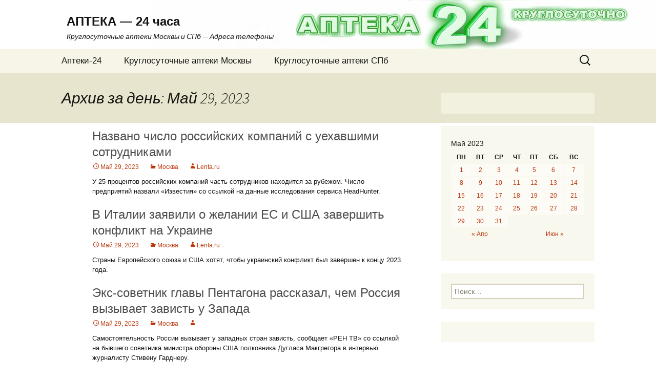

--- FILE ---
content_type: text/html; charset=UTF-8
request_url: http://i-apteka24.ru/?m=20230529
body_size: 27509
content:
<!DOCTYPE html>
<!--[if IE 7]>
<html class="ie ie7" lang="ru-RU">
<![endif]-->
<!--[if IE 8]>
<html class="ie ie8" lang="ru-RU">
<![endif]-->
<!--[if !(IE 7) & !(IE 8)]><!-->
<html lang="ru-RU">
<!--<![endif]-->
<head>
	<meta charset="UTF-8">
	<meta name="viewport" content="width=device-width">
	<title>29 | Май | 2023 | АПТЕКА &#8212; 24 часа</title>
	<link rel="profile" href="https://gmpg.org/xfn/11">
	<link rel="pingback" href="http://i-apteka24.ru/xmlrpc.php">
	<!--[if lt IE 9]>
	<script src="http://i-apteka24.ru/wp-content/themes/twentythirteen/js/html5.js?ver=3.7.0"></script>
	<![endif]-->
	<link rel='dns-prefetch' href='//fonts.googleapis.com' />
<link rel='dns-prefetch' href='//s.w.org' />
<link href='https://fonts.gstatic.com' crossorigin rel='preconnect' />
<link rel="alternate" type="application/rss+xml" title="АПТЕКА - 24 часа &raquo; Лента" href="http://i-apteka24.ru/?feed=rss2" />
<link rel="alternate" type="application/rss+xml" title="АПТЕКА - 24 часа &raquo; Лента комментариев" href="http://i-apteka24.ru/?feed=comments-rss2" />
		<script type="text/javascript">
			window._wpemojiSettings = {"baseUrl":"https:\/\/s.w.org\/images\/core\/emoji\/11\/72x72\/","ext":".png","svgUrl":"https:\/\/s.w.org\/images\/core\/emoji\/11\/svg\/","svgExt":".svg","source":{"concatemoji":"http:\/\/i-apteka24.ru\/wp-includes\/js\/wp-emoji-release.min.js?ver=4.9.26"}};
			!function(e,a,t){var n,r,o,i=a.createElement("canvas"),p=i.getContext&&i.getContext("2d");function s(e,t){var a=String.fromCharCode;p.clearRect(0,0,i.width,i.height),p.fillText(a.apply(this,e),0,0);e=i.toDataURL();return p.clearRect(0,0,i.width,i.height),p.fillText(a.apply(this,t),0,0),e===i.toDataURL()}function c(e){var t=a.createElement("script");t.src=e,t.defer=t.type="text/javascript",a.getElementsByTagName("head")[0].appendChild(t)}for(o=Array("flag","emoji"),t.supports={everything:!0,everythingExceptFlag:!0},r=0;r<o.length;r++)t.supports[o[r]]=function(e){if(!p||!p.fillText)return!1;switch(p.textBaseline="top",p.font="600 32px Arial",e){case"flag":return s([55356,56826,55356,56819],[55356,56826,8203,55356,56819])?!1:!s([55356,57332,56128,56423,56128,56418,56128,56421,56128,56430,56128,56423,56128,56447],[55356,57332,8203,56128,56423,8203,56128,56418,8203,56128,56421,8203,56128,56430,8203,56128,56423,8203,56128,56447]);case"emoji":return!s([55358,56760,9792,65039],[55358,56760,8203,9792,65039])}return!1}(o[r]),t.supports.everything=t.supports.everything&&t.supports[o[r]],"flag"!==o[r]&&(t.supports.everythingExceptFlag=t.supports.everythingExceptFlag&&t.supports[o[r]]);t.supports.everythingExceptFlag=t.supports.everythingExceptFlag&&!t.supports.flag,t.DOMReady=!1,t.readyCallback=function(){t.DOMReady=!0},t.supports.everything||(n=function(){t.readyCallback()},a.addEventListener?(a.addEventListener("DOMContentLoaded",n,!1),e.addEventListener("load",n,!1)):(e.attachEvent("onload",n),a.attachEvent("onreadystatechange",function(){"complete"===a.readyState&&t.readyCallback()})),(n=t.source||{}).concatemoji?c(n.concatemoji):n.wpemoji&&n.twemoji&&(c(n.twemoji),c(n.wpemoji)))}(window,document,window._wpemojiSettings);
		</script>
		<style type="text/css">
img.wp-smiley,
img.emoji {
	display: inline !important;
	border: none !important;
	box-shadow: none !important;
	height: 1em !important;
	width: 1em !important;
	margin: 0 .07em !important;
	vertical-align: -0.1em !important;
	background: none !important;
	padding: 0 !important;
}
</style>
<link rel='stylesheet' id='twentythirteen-fonts-css'  href='https://fonts.googleapis.com/css?family=Source+Sans+Pro%3A300%2C400%2C700%2C300italic%2C400italic%2C700italic&#038;subset=latin%2Clatin-ext&#038;display=fallback' type='text/css' media='all' />
<link rel='stylesheet' id='genericons-css'  href='http://i-apteka24.ru/wp-content/themes/twentythirteen/genericons/genericons.css?ver=3.0.3' type='text/css' media='all' />
<link rel='stylesheet' id='twentythirteen-style-css'  href='http://i-apteka24.ru/wp-content/themes/twentythirteen/style.css?ver=20201208' type='text/css' media='all' />
<link rel='stylesheet' id='twentythirteen-block-style-css'  href='http://i-apteka24.ru/wp-content/themes/twentythirteen/css/blocks.css?ver=20190102' type='text/css' media='all' />
<!--[if lt IE 9]>
<link rel='stylesheet' id='twentythirteen-ie-css'  href='http://i-apteka24.ru/wp-content/themes/twentythirteen/css/ie.css?ver=20150214' type='text/css' media='all' />
<![endif]-->
<script type='text/javascript' src='http://i-apteka24.ru/wp-includes/js/jquery/jquery.js?ver=1.12.4'></script>
<script type='text/javascript' src='http://i-apteka24.ru/wp-includes/js/jquery/jquery-migrate.min.js?ver=1.4.1'></script>
<link rel='https://api.w.org/' href='http://i-apteka24.ru/index.php?rest_route=/' />
<link rel="EditURI" type="application/rsd+xml" title="RSD" href="http://i-apteka24.ru/xmlrpc.php?rsd" />
<link rel="wlwmanifest" type="application/wlwmanifest+xml" href="http://i-apteka24.ru/wp-includes/wlwmanifest.xml" /> 
<meta name="generator" content="WordPress 4.9.26" />
	<style type="text/css" id="twentythirteen-header-css">
		.site-header {
		background: url(http://i-apteka24.ru/wp-content/uploads/2021/11/000.jpg) no-repeat scroll top;
		background-size: 1600px auto;
	}
	@media (max-width: 767px) {
		.site-header {
			background-size: 768px auto;
		}
	}
	@media (max-width: 359px) {
		.site-header {
			background-size: 360px auto;
		}
	}
			</style>
	</head>

<body class="archive date sidebar">
		<div id="page" class="hfeed site">
		<header id="masthead" class="site-header" role="banner">
			<a class="home-link" href="http://i-apteka24.ru/" title="АПТЕКА &#8212; 24 часа" rel="home">
				<h1 class="site-title">АПТЕКА &#8212; 24 часа</h1>
				<h2 class="site-description">Круглосуточные аптеки Москвы и СПб &#8212; Адреса телефоны</h2>
			</a>

			<div id="navbar" class="navbar">
				<nav id="site-navigation" class="navigation main-navigation" role="navigation">
					<button class="menu-toggle">Меню</button>
					<a class="screen-reader-text skip-link" href="#content" title="Перейти к содержимому">Перейти к содержимому</a>
					<div class="menu-menu-1-container"><ul id="primary-menu" class="nav-menu"><li id="menu-item-19" class="menu-item menu-item-type-post_type menu-item-object-page menu-item-home menu-item-19"><a href="http://i-apteka24.ru/">Аптеки-24</a></li>
<li id="menu-item-21" class="menu-item menu-item-type-post_type menu-item-object-page menu-item-21"><a href="http://i-apteka24.ru/?page_id=11">Круглосуточные аптеки Москвы</a></li>
<li id="menu-item-22" class="menu-item menu-item-type-post_type menu-item-object-page menu-item-22"><a href="http://i-apteka24.ru/?page_id=13">Круглосуточные аптеки СПб</a></li>
</ul></div>					<form role="search" method="get" class="search-form" action="http://i-apteka24.ru/">
				<label>
					<span class="screen-reader-text">Найти:</span>
					<input type="search" class="search-field" placeholder="Поиск&hellip;" value="" name="s" />
				</label>
				<input type="submit" class="search-submit" value="Поиск" />
			</form>				</nav><!-- #site-navigation -->
			</div><!-- #navbar -->
		</header><!-- #masthead -->

		<div id="main" class="site-main">

	<div id="primary" class="content-area">
		<div id="content" class="site-content" role="main">

					<header class="archive-header">
				<h1 class="archive-title">
				Архив за день: Май 29, 2023				</h1>
			</header><!-- .archive-header -->

							
<article id="post-32020" class="post-32020 post type-post status-publish format-standard hentry category-5">
	<header class="entry-header">
		
				<h1 class="entry-title">
			<a href="http://i-apteka24.ru/?p=32020" rel="bookmark">Названо число российских компаний с уехавшими сотрудниками</a>
		</h1>
		
		<div class="entry-meta">
			<span class="date"><a href="http://i-apteka24.ru/?p=32020" title="Постоянная ссылка: Названо число российских компаний с уехавшими сотрудниками" rel="bookmark"><time class="entry-date" datetime="2023-05-29T22:55:16+00:00">Май 29, 2023</time></a></span><span class="categories-links"><a href="http://i-apteka24.ru/?cat=5" rel="category">Москва</a></span><span class="author vcard"><a class="url fn n" href="http://i-apteka24.ru/?author=11" title="Посмотреть все записи автора Lenta.ru" rel="author">Lenta.ru</a></span>					</div><!-- .entry-meta -->
	</header><!-- .entry-header -->

		<div class="entry-content">
		У 25 процентов российских компаний часть сотрудников находится за рубежом. Число предприятий назвали «Известия» со ссылкой на данные исследования сервиса HeadHunter.	</div><!-- .entry-content -->
	
	<footer class="entry-meta">
		
			</footer><!-- .entry-meta -->
</article><!-- #post -->
							
<article id="post-32022" class="post-32022 post type-post status-publish format-standard hentry category-5">
	<header class="entry-header">
		
				<h1 class="entry-title">
			<a href="http://i-apteka24.ru/?p=32022" rel="bookmark">В Италии заявили о желании ЕС и США завершить конфликт на Украине</a>
		</h1>
		
		<div class="entry-meta">
			<span class="date"><a href="http://i-apteka24.ru/?p=32022" title="Постоянная ссылка: В Италии заявили о желании ЕС и США завершить конфликт на Украине" rel="bookmark"><time class="entry-date" datetime="2023-05-29T22:54:00+00:00">Май 29, 2023</time></a></span><span class="categories-links"><a href="http://i-apteka24.ru/?cat=5" rel="category">Москва</a></span><span class="author vcard"><a class="url fn n" href="http://i-apteka24.ru/?author=11" title="Посмотреть все записи автора Lenta.ru" rel="author">Lenta.ru</a></span>					</div><!-- .entry-meta -->
	</header><!-- .entry-header -->

		<div class="entry-content">
		Страны Европейского союза и США хотят, чтобы украинский конфликт был завершен к концу 2023 года.	</div><!-- .entry-content -->
	
	<footer class="entry-meta">
		
			</footer><!-- .entry-meta -->
</article><!-- #post -->
							
<article id="post-32024" class="post-32024 post type-post status-publish format-standard hentry category-5">
	<header class="entry-header">
		
				<h1 class="entry-title">
			<a href="http://i-apteka24.ru/?p=32024" rel="bookmark">Экс-советник главы Пентагона рассказал, чем Россия вызывает зависть у Запада</a>
		</h1>
		
		<div class="entry-meta">
			<span class="date"><a href="http://i-apteka24.ru/?p=32024" title="Постоянная ссылка: Экс-советник главы Пентагона рассказал, чем Россия вызывает зависть у Запада" rel="bookmark"><time class="entry-date" datetime="2023-05-29T22:40:00+00:00">Май 29, 2023</time></a></span><span class="categories-links"><a href="http://i-apteka24.ru/?cat=5" rel="category">Москва</a></span><span class="author vcard"><a class="url fn n" href="http://i-apteka24.ru/?author=0" title="Посмотреть все записи автора " rel="author"></a></span>					</div><!-- .entry-meta -->
	</header><!-- .entry-header -->

		<div class="entry-content">
		Самостоятельность России вызывает у западных стран зависть, сообщает «РЕН ТВ» со ссылкой на бывшего советника министра обороны США полковника Дугласа Макгрегора в интервью журналисту Стивену Гарднеру.	</div><!-- .entry-content -->
	
	<footer class="entry-meta">
		
			</footer><!-- .entry-meta -->
</article><!-- #post -->
							
<article id="post-32026" class="post-32026 post type-post status-publish format-standard hentry category-5">
	<header class="entry-header">
		
				<h1 class="entry-title">
			<a href="http://i-apteka24.ru/?p=32026" rel="bookmark">Счетная палата оценила влияние соцконтракта на доходы россиян</a>
		</h1>
		
		<div class="entry-meta">
			<span class="date"><a href="http://i-apteka24.ru/?p=32026" title="Постоянная ссылка: Счетная палата оценила влияние соцконтракта на доходы россиян" rel="bookmark"><time class="entry-date" datetime="2023-05-29T22:33:56+00:00">Май 29, 2023</time></a></span><span class="categories-links"><a href="http://i-apteka24.ru/?cat=5" rel="category">Москва</a></span><span class="author vcard"><a class="url fn n" href="http://i-apteka24.ru/?author=5" title="Посмотреть все записи автора ТАСС" rel="author">ТАСС</a></span>					</div><!-- .entry-meta -->
	</header><!-- .entry-header -->

		<div class="entry-content">
		МОСКВА, 30 мая. /ТАСС/. Социальный контракт помогает преодолеть черту бедности почти четверти участников этой программы, сообщили во вторник журналистам в Счетной палате по итогам анализа результативности и востребованности этого механизма.	</div><!-- .entry-content -->
	
	<footer class="entry-meta">
		
			</footer><!-- .entry-meta -->
</article><!-- #post -->
							
<article id="post-32028" class="post-32028 post type-post status-publish format-standard hentry category-5">
	<header class="entry-header">
		
				<h1 class="entry-title">
			<a href="http://i-apteka24.ru/?p=32028" rel="bookmark">Американского сенатора Грэма порадовал вызванный его высказываниями «гнев» России</a>
		</h1>
		
		<div class="entry-meta">
			<span class="date"><a href="http://i-apteka24.ru/?p=32028" title="Постоянная ссылка: Американского сенатора Грэма порадовал вызванный его высказываниями «гнев» России" rel="bookmark"><time class="entry-date" datetime="2023-05-29T22:18:04+00:00">Май 29, 2023</time></a></span><span class="categories-links"><a href="http://i-apteka24.ru/?cat=5" rel="category">Москва</a></span><span class="author vcard"><a class="url fn n" href="http://i-apteka24.ru/?author=0" title="Посмотреть все записи автора " rel="author"></a></span>					</div><!-- .entry-meta -->
	</header><!-- .entry-header -->

		<div class="entry-content">
		Сенатор США Линдси Грэм заявил, что его «невероятно радует» тот «гнев», который у России вызвали его высказывания и «приверженность Украине».	</div><!-- .entry-content -->
	
	<footer class="entry-meta">
		
			</footer><!-- .entry-meta -->
</article><!-- #post -->
							
<article id="post-32030" class="post-32030 post type-post status-publish format-standard hentry category-5">
	<header class="entry-header">
		
				<h1 class="entry-title">
			<a href="http://i-apteka24.ru/?p=32030" rel="bookmark">ЦБ РФ обязал банки формировать допрезервы по ипотеке с экстремально низкой ставкой</a>
		</h1>
		
		<div class="entry-meta">
			<span class="date"><a href="http://i-apteka24.ru/?p=32030" title="Постоянная ссылка: ЦБ РФ обязал банки формировать допрезервы по ипотеке с экстремально низкой ставкой" rel="bookmark"><time class="entry-date" datetime="2023-05-29T21:33:14+00:00">Май 29, 2023</time></a></span><span class="categories-links"><a href="http://i-apteka24.ru/?cat=5" rel="category">Москва</a></span><span class="author vcard"><a class="url fn n" href="http://i-apteka24.ru/?author=5" title="Посмотреть все записи автора ТАСС" rel="author">ТАСС</a></span>					</div><!-- .entry-meta -->
	</header><!-- .entry-header -->

		<div class="entry-content">
		МОСКВА, 30 мая. /ТАСС/. Банк России обязал кредитные организации формировать дополнительные резервы по выданным после 15 марта 2023 года ипотечным кредитам с околонулевыми ставками.	</div><!-- .entry-content -->
	
	<footer class="entry-meta">
		
			</footer><!-- .entry-meta -->
</article><!-- #post -->
							
<article id="post-32032" class="post-32032 post type-post status-publish format-standard hentry category-5">
	<header class="entry-header">
		
				<h1 class="entry-title">
			<a href="http://i-apteka24.ru/?p=32032" rel="bookmark">Почти 60% жителей Москвы не любят заниматься садом и огородом</a>
		</h1>
		
		<div class="entry-meta">
			<span class="date"><a href="http://i-apteka24.ru/?p=32032" title="Постоянная ссылка: Почти 60% жителей Москвы не любят заниматься садом и огородом" rel="bookmark"><time class="entry-date" datetime="2023-05-29T21:15:00+00:00">Май 29, 2023</time></a></span><span class="categories-links"><a href="http://i-apteka24.ru/?cat=5" rel="category">Москва</a></span><span class="author vcard"><a class="url fn n" href="http://i-apteka24.ru/?author=17" title="Посмотреть все записи автора Москва24" rel="author">Москва24</a></span>					</div><!-- .entry-meta -->
	</header><!-- .entry-header -->

		<div class="entry-content">
		Среди жителей столицы 56% не любят работать в саду и огороде.	</div><!-- .entry-content -->
	
	<footer class="entry-meta">
		
			</footer><!-- .entry-meta -->
</article><!-- #post -->
							
<article id="post-32034" class="post-32034 post type-post status-publish format-standard hentry category-5">
	<header class="entry-header">
		
				<h1 class="entry-title">
			<a href="http://i-apteka24.ru/?p=32034" rel="bookmark">Стало известно об ответственности уличных художников за свое искусство</a>
		</h1>
		
		<div class="entry-meta">
			<span class="date"><a href="http://i-apteka24.ru/?p=32034" title="Постоянная ссылка: Стало известно об ответственности уличных художников за свое искусство" rel="bookmark"><time class="entry-date" datetime="2023-05-29T21:13:30+00:00">Май 29, 2023</time></a></span><span class="categories-links"><a href="http://i-apteka24.ru/?cat=5" rel="category">Москва</a></span><span class="author vcard"><a class="url fn n" href="http://i-apteka24.ru/?author=2" title="Посмотреть все записи автора Мослента" rel="author">Мослента</a></span>					</div><!-- .entry-meta -->
	</header><!-- .entry-header -->

		<div class="entry-content">
		Об ответственности за сохранение муралов напомнила уличным художникам в беседе с «Мослентой» руководитель IV Биеннале уличного искусства «Артмоссфера» Сабина Чагина.	</div><!-- .entry-content -->
	
	<footer class="entry-meta">
		
			</footer><!-- .entry-meta -->
</article><!-- #post -->
			
					<nav class="navigation paging-navigation" role="navigation">
		<h1 class="screen-reader-text">Навигация по записям</h1>
		<div class="nav-links">

						<div class="nav-previous"><a href="http://i-apteka24.ru/?m=20230529&#038;paged=2" ><span class="meta-nav">&larr;</span> Предыдущие записи</a></div>
			
			
		</div><!-- .nav-links -->
	</nav><!-- .navigation -->
		
		
		</div><!-- #content -->
	</div><!-- #primary -->

	<div id="tertiary" class="sidebar-container" role="complementary">
		<div class="sidebar-inner">
			<div class="widget-area">
				<aside id="execphp-2" class="widget widget_execphp">			<div class="execphpwidget"></div>
		</aside><aside id="calendar-2" class="widget widget_calendar"><div id="calendar_wrap" class="calendar_wrap"><table id="wp-calendar">
	<caption>Май 2023</caption>
	<thead>
	<tr>
		<th scope="col" title="Понедельник">Пн</th>
		<th scope="col" title="Вторник">Вт</th>
		<th scope="col" title="Среда">Ср</th>
		<th scope="col" title="Четверг">Чт</th>
		<th scope="col" title="Пятница">Пт</th>
		<th scope="col" title="Суббота">Сб</th>
		<th scope="col" title="Воскресенье">Вс</th>
	</tr>
	</thead>

	<tfoot>
	<tr>
		<td colspan="3" id="prev"><a href="http://i-apteka24.ru/?m=202304">&laquo; Апр</a></td>
		<td class="pad">&nbsp;</td>
		<td colspan="3" id="next"><a href="http://i-apteka24.ru/?m=202306">Июн &raquo;</a></td>
	</tr>
	</tfoot>

	<tbody>
	<tr><td><a href="http://i-apteka24.ru/?m=20230501" aria-label="Записи, опубликованные 01.05.2023">1</a></td><td><a href="http://i-apteka24.ru/?m=20230502" aria-label="Записи, опубликованные 02.05.2023">2</a></td><td><a href="http://i-apteka24.ru/?m=20230503" aria-label="Записи, опубликованные 03.05.2023">3</a></td><td><a href="http://i-apteka24.ru/?m=20230504" aria-label="Записи, опубликованные 04.05.2023">4</a></td><td><a href="http://i-apteka24.ru/?m=20230505" aria-label="Записи, опубликованные 05.05.2023">5</a></td><td><a href="http://i-apteka24.ru/?m=20230506" aria-label="Записи, опубликованные 06.05.2023">6</a></td><td><a href="http://i-apteka24.ru/?m=20230507" aria-label="Записи, опубликованные 07.05.2023">7</a></td>
	</tr>
	<tr>
		<td><a href="http://i-apteka24.ru/?m=20230508" aria-label="Записи, опубликованные 08.05.2023">8</a></td><td><a href="http://i-apteka24.ru/?m=20230509" aria-label="Записи, опубликованные 09.05.2023">9</a></td><td><a href="http://i-apteka24.ru/?m=20230510" aria-label="Записи, опубликованные 10.05.2023">10</a></td><td><a href="http://i-apteka24.ru/?m=20230511" aria-label="Записи, опубликованные 11.05.2023">11</a></td><td><a href="http://i-apteka24.ru/?m=20230512" aria-label="Записи, опубликованные 12.05.2023">12</a></td><td><a href="http://i-apteka24.ru/?m=20230513" aria-label="Записи, опубликованные 13.05.2023">13</a></td><td><a href="http://i-apteka24.ru/?m=20230514" aria-label="Записи, опубликованные 14.05.2023">14</a></td>
	</tr>
	<tr>
		<td><a href="http://i-apteka24.ru/?m=20230515" aria-label="Записи, опубликованные 15.05.2023">15</a></td><td><a href="http://i-apteka24.ru/?m=20230516" aria-label="Записи, опубликованные 16.05.2023">16</a></td><td><a href="http://i-apteka24.ru/?m=20230517" aria-label="Записи, опубликованные 17.05.2023">17</a></td><td><a href="http://i-apteka24.ru/?m=20230518" aria-label="Записи, опубликованные 18.05.2023">18</a></td><td><a href="http://i-apteka24.ru/?m=20230519" aria-label="Записи, опубликованные 19.05.2023">19</a></td><td><a href="http://i-apteka24.ru/?m=20230520" aria-label="Записи, опубликованные 20.05.2023">20</a></td><td><a href="http://i-apteka24.ru/?m=20230521" aria-label="Записи, опубликованные 21.05.2023">21</a></td>
	</tr>
	<tr>
		<td><a href="http://i-apteka24.ru/?m=20230522" aria-label="Записи, опубликованные 22.05.2023">22</a></td><td><a href="http://i-apteka24.ru/?m=20230523" aria-label="Записи, опубликованные 23.05.2023">23</a></td><td><a href="http://i-apteka24.ru/?m=20230524" aria-label="Записи, опубликованные 24.05.2023">24</a></td><td><a href="http://i-apteka24.ru/?m=20230525" aria-label="Записи, опубликованные 25.05.2023">25</a></td><td><a href="http://i-apteka24.ru/?m=20230526" aria-label="Записи, опубликованные 26.05.2023">26</a></td><td><a href="http://i-apteka24.ru/?m=20230527" aria-label="Записи, опубликованные 27.05.2023">27</a></td><td><a href="http://i-apteka24.ru/?m=20230528" aria-label="Записи, опубликованные 28.05.2023">28</a></td>
	</tr>
	<tr>
		<td><a href="http://i-apteka24.ru/?m=20230529" aria-label="Записи, опубликованные 29.05.2023">29</a></td><td><a href="http://i-apteka24.ru/?m=20230530" aria-label="Записи, опубликованные 30.05.2023">30</a></td><td><a href="http://i-apteka24.ru/?m=20230531" aria-label="Записи, опубликованные 31.05.2023">31</a></td>
		<td class="pad" colspan="4">&nbsp;</td>
	</tr>
	</tbody>
	</table></div></aside><aside id="search-2" class="widget widget_search"><form role="search" method="get" class="search-form" action="http://i-apteka24.ru/">
				<label>
					<span class="screen-reader-text">Найти:</span>
					<input type="search" class="search-field" placeholder="Поиск&hellip;" value="" name="s" />
				</label>
				<input type="submit" class="search-submit" value="Поиск" />
			</form></aside><aside id="execphp-3" class="widget widget_execphp">			<div class="execphpwidget"></div>
		</aside>			</div><!-- .widget-area -->
		</div><!-- .sidebar-inner -->
	</div><!-- #tertiary -->

		</div><!-- #main -->
		
		

	
		
		
		
		
		<footer id="colophon" class="site-footer" role="contentinfo">
			
			<div class="site-info">
				   &nbsp;&nbsp;&nbsp;&nbsp;&nbsp;&nbsp;© &nbsp;Copyright &nbsp;2021-2022
				   <p align="right">
<NOINDEX>
<NOFOLLOW>

           <!--LiveInternet counter--><script type="text/javascript"><!--
document.write("<a href='//www.liveinternet.ru/click' "+
"target=_blank><img src='//counter.yadro.ru/hit?t44.2;r"+
escape(document.referrer)+((typeof(screen)=="undefined")?"":
";s"+screen.width+"*"+screen.height+"*"+(screen.colorDepth?
screen.colorDepth:screen.pixelDepth))+";u"+escape(document.URL)+
";"+Math.random()+
"' alt='' title='LiveInternet' "+
"border='0' width='21' height='21'><\/a>")
//--></script><!--/LiveInternet-->

</NOFOLLOW>
</NOINDEX>
           </p>
			</div><!-- .site-info -->
		</footer><!-- #colophon -->
	</div><!-- #page -->

	<script type='text/javascript' src='http://i-apteka24.ru/wp-content/themes/twentythirteen/js/functions.js?ver=20171218'></script>
<script type='text/javascript' src='http://i-apteka24.ru/wp-includes/js/wp-embed.min.js?ver=4.9.26'></script>


</body>
</html>